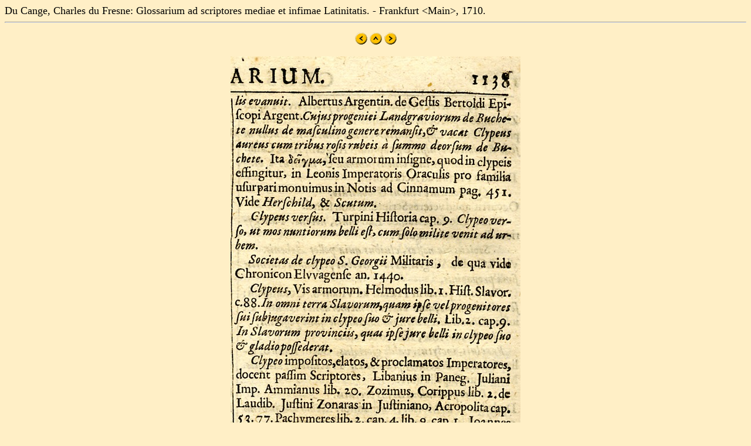

--- FILE ---
content_type: text/html
request_url: https://mateo.uni-mannheim.de/camenaref/ducange/bd1/jpg/s1138.html
body_size: 365
content:
<!DOCTYPE html>
<html>

<head>
<title>Du Cange, Charles du Fresne: Glossarium ad scriptores mediae et infimae Latinitatis. - Frankfurt &lt;Main&gt;, 1710.</title>
</head>

<BODY bgcolor="#FFEFC6" Text=#000000 LINK=#2F2F4F ALINK=#FF0000 VLINK=#FF0000>
<font size="+1">Du Cange, Charles du Fresne: Glossarium ad scriptores mediae et infimae Latinitatis. - Frankfurt &lt;Main&gt;, 1710.
<br>
</font><center><hr>







<p>
<A HREF="s1137.html"><img src="left.gif" border="0"></A>
<a href="../../../ducange.html"><img src="up.gif" border="0"></A>
<A HREF="s1139.html"><img src="right.gif" border="0"></A>
</p>

<p><img src="duca1138.jpg"></p>


<p>
<A HREF="s1137.html"><img src="left.gif" border="0"></A>
<a href="../../../ducange.html"><img src="up.gif" border="0"></A>
<A HREF="s1139.html"><img src="right.gif" border="0"></A>
</p>








<hr></center></body>
</html>

